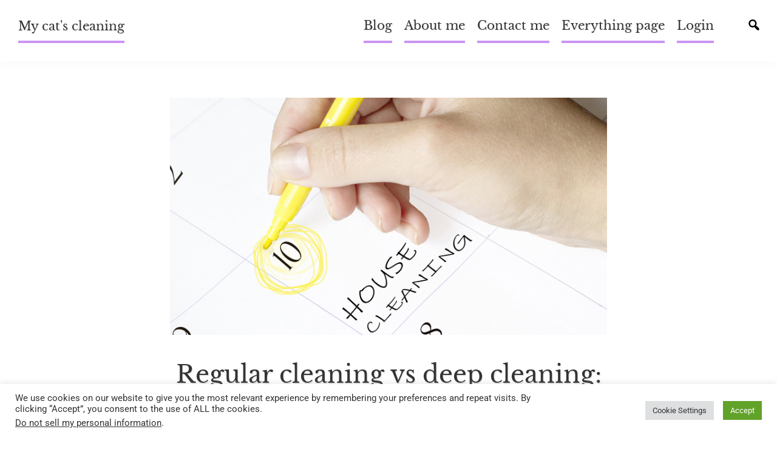

--- FILE ---
content_type: text/css
request_url: https://mycatscleaning.com/wp-content/themes/inclusive/style.css?ver=6.9
body_size: 820
content:
/*
Theme Name: Inclusive
Theme URI:
Author: Carolina Nymark
Author URI: https://themesbycarolina.com
Description: Inclusive is a fast, responsive and accessibility-ready theme with full support for the block editor. With this theme, you can place blocks not only in your content but also in the footer and header. The theme comes with eight custom block styles and several block patterns. The block patterns are: Left or right sidebar, event list, split heading with two colors, a presentation pattern with two columns, and a cover block with a beautiful feminine flower background. You can select them in the editor, or copy paste them into your content. Inclusive has beautiful typography, large text size, and a font pairing option so that you don’t need to think about whether your fonts will match. The theme’s base colors are white and dark grey with a comfortable contrast between the text and background. The theme has several options for colors and for showing and hiding post information such as date, tags, and categories. For bloggers, the theme offers optional sections for social sharing, author biography, and related posts. You can use a full width or boxed layout, and combine it with one or two columns. You can show excerpts or the full content, and make use of full width and wide blocks. Inclusive has a distraction free page template that is great for presenting long form content and blocks. Accessibility features include: Accessible menus, forms and controls. Sufficient contrast, visible focus outlines, skip to content link, and aria roles.
Version: 1.0.8
Requires at least: 5.4
Tested up to: 5.4
Requires PHP: 7.2
License: GNU General Public License v2 or later
License URI: http: //www.gnu.org/licenses/gpl-2.0.html
Text Domain: inclusive
Tags: custom-colors, custom-logo, custom-menu, block-styles, wide-blocks, featured-images, threaded-comments, translation-ready, blog, accessibility-ready

This theme, like WordPress, is licensed under the GPL.
Use it to make something cool, have fun, and share
what you've learned with others.
*/


--- FILE ---
content_type: text/css
request_url: https://mycatscleaning.com/wp-content/themes/inclusive-child/style.css?ver=6.9
body_size: 51
content:
/*
Theme Name: inclusive child
Description: child of the inclusive theme
Version: 1.0
Template: inclusive
*/

.footer-legal-links {
    grid-row: 3;
    margin-top: 1em;
    padding-top: 0.5em;
    text-align: right;
}

.footer-legal-links a {
    text-decoration: underline !important;
}
.footer-legal-links a:hover,
.footer-legal-links a:focus {
    text-decoration: none !important;
}


--- FILE ---
content_type: text/css
request_url: https://mycatscleaning.com/wp-content/themes/inclusive/assets/css/min/variables.min.css?ver=1.0
body_size: 326
content:
:root{--global-font-color:#333;--global-font-family:"Roboto",sans-serif;--global-font-line-height:1.5;--highlight-font-family:"Libre Baskerville",serif;--content-width:45rem;--color-meta:#727272;--color-link:#333;--color-link-active:#333;--color-link-menu:#333;--color-link-current-menu:#333;--menu-shadow:0 0 1em rgba(0,0,0,0.04);--small-shadow:0 0 1em rgba(0,0,0,0.08);--text-shadow:0.04em 0.04em 0 rgba(0,0,0,0.1);--color-submenu:#fff;--color-submenu-hover:#fff;--color-primary:#fdb698;--color-secondary:#fdeee1;--color-theme-underline-accent:#fdeee1;--color-theme-hover-underline-accent:#fdb698;--color-theme-site-info:#f9f9f9;--color-theme-red:#c0392b;--color-theme-button:#f9f9f9;--color-theme-active-button:#fcfcfc;--color-theme-button-text:#333;--color-theme-active-button-text:#333;--color-theme-button-border:#ccc #ccc #bbb;--button-border-width:1px;--button-border-radius:6px;--global-font-size:20;--font-size-regular:calc(var(--global-font-size)/16*1rem);--font-size-smallest:calc(17.5/var(--global-font-size)*1rem);--font-size-small:calc(20/var(--global-font-size)*1rem);--font-size-medium:calc(31.25/var(--global-font-size)*1rem);--font-size-large:calc(37.5/var(--global-font-size)*1rem);--font-size-larger:calc(50/var(--global-font-size)*1rem)}@media screen and (max-width:56em){:root{--font-size-larger:calc(50/var(--global-font-size)*0.8rem);--font-size-large:calc(37.5/var(--global-font-size)*0.9rem)}}@media screen and (max-width:27em){:root{--font-size-larger:calc(50/var(--global-font-size)*0.7rem)}}

--- FILE ---
content_type: text/css
request_url: https://mycatscleaning.com/wp-content/themes/inclusive/assets/css/min/global.min.css?ver=1.0
body_size: 3595
content:
html{line-height:1.15;-webkit-text-size-adjust:100%}body{margin:0}main{display:block}h1{font-size:2.44em;margin:.67em 0}hr{box-sizing:content-box;height:0;overflow:visible}abbr[title]{border-bottom:none;text-decoration:underline;-webkit-text-decoration:underline dotted;text-decoration:underline dotted}b,strong{font-weight:bolder}code,kbd,samp{font-family:monospace;font-size:1em}small{font-size:80%}sub,sup{font-size:75%;line-height:0;position:relative;vertical-align:baseline}sub{bottom:-.25em}sup{top:-.5em}button,input,optgroup,select,textarea{font-family:inherit;font-size:100%;line-height:1.15;margin:0}button,input{overflow:visible}button,select{text-transform:none}[type=button],[type=reset],[type=submit],button{-webkit-appearance:button}[type=button]::-moz-focus-inner,[type=reset]::-moz-focus-inner,[type=submit]::-moz-focus-inner,button::-moz-focus-inner{border-style:none;padding:0}[type=button]:-moz-focusring,[type=reset]:-moz-focusring,[type=submit]:-moz-focusring,button:-moz-focusring{outline:1px dotted ButtonText}input:-moz-focusring,select:-moz-focusring,textarea:-moz-focusring{outline:1px solid var(--global-font-color)}fieldset{padding:.35em .75em .625em}legend{box-sizing:border-box;color:inherit;display:table;max-width:100%;padding:0;white-space:normal}progress{vertical-align:baseline}textarea{overflow:auto}[type=checkbox],[type=radio]{box-sizing:border-box;padding:0}[type=number]::-webkit-inner-spin-button,[type=number]::-webkit-outer-spin-button{height:auto}[type=search]{-webkit-appearance:textfield;outline-offset:-2px}[type=search]::-webkit-search-decoration{-webkit-appearance:none}::-webkit-file-upload-button{-webkit-appearance:button;font:inherit}details{display:block}summary{display:list-item}[hidden],template{display:none}body,button,input,optgroup,select,textarea{color:var(--global-font-color);font-family:var(--global-font-family);font-size:var(--font-size-regular);line-height:var(--global-font-line-height)}h1,h2,h3,h4,h5,h6{font-family:var(--highlight-font-family);clear:both}h2{font-size:var(--font-size-larger)}h3{font-size:1.56em}h4{font-size:1.25em}h5{font-size:1em}h6{font-size:.8em}.entry-header h1.entry-title,.entry-header h2.entry-title,.page-header .page-title{font-size:var(--font-size-larger);margin-bottom:2.5rem;text-shadow:.04em .04em 0 rgba(0,0,0,.1);word-wrap:break-word}cite,dfn,em,i{font-style:italic}blockquote,q{quotes:""""}.entry-content blockquote,blockquote{border-left:4px solid #000;margin:0;padding-left:1em}blockquote cite{margin-top:1em;position:relative;font-style:normal}address{margin:0 0 1.5em}pre,pre.wp-block-preformatted,pre.wp-block-verse{background:#eee;font-size:.9375rem;line-height:1.6;margin-bottom:1.5em;overflow:auto;padding:1em;white-space:pre-wrap;font-family:monospace}code,kbd,tt,var{font-family:Monaco,Consolas,Andale Mono,DejaVu Sans Mono,monospace}abbr,acronym{border-bottom:1px dotted #666;cursor:help}ins,mark{background:#fff9c0;text-decoration:none}big{font-size:125%}html{box-sizing:border-box;scroll-behavior:smooth}*,:after,:before{box-sizing:inherit;transition:.3s}body{background:#fff;overflow-x:hidden}hr{border:0;height:1px;margin-bottom:1.5em}ol,ul{margin:0 0 1.5em 1.5em}ul{list-style:disc}ol{list-style:decimal}li>ol,li>ul{margin-bottom:0;margin-left:.5em}dt{font-weight:700}dd{margin:0 1.5em 1.5em}img:not(.custom-logo){height:auto;max-width:100%}figure{margin:1.5em 0}table{margin:0;width:100%;border-collapse:collapse}td,th{border:1px solid;padding:.5em}.comment-content .wp-smiley,.entry-content .wp-smiley,.page-content .wp-smiley{border:none;margin-bottom:0;margin-top:0;padding:0}embed,iframe,object{max-width:100%}@media screen and (min-width:48em){.entry-content>.alignright,.entry-summary>.alignright{margin-right:calc((100% - var(--content-width))/2)}.entry-content>.alignleft,.entry-summary>.alignleft{margin-left:calc((100% - var(--content-width))/2)}}.gallery{margin-bottom:1.5em;display:grid;grid-template-columns:repeat(auto-fill,minmax(150px,1fr));grid-gap:.5em}@media screen and (min-width:40em){.gallery-columns-2{grid-template-columns:repeat(2,1fr)}.gallery-columns-3{grid-template-columns:repeat(3,1fr)}.gallery-columns-4{grid-template-columns:repeat(4,1fr)}.gallery-columns-5{grid-template-columns:repeat(5,1fr)}.gallery-columns-6{grid-template-columns:repeat(6,1fr)}.gallery-columns-7{grid-template-columns:repeat(7,1fr)}.gallery-columns-8{grid-template-columns:repeat(8,1fr)}.gallery-columns-9{grid-template-columns:repeat(9,1fr)}}.gallery-item{padding:.5em}.gallery-icon{display:flex;justify-content:center}.gallery-caption{font-size:80%}.site a{text-decoration:underline;outline:2px dotted transparent}.site a,.site a:visited{color:var(--color-link)}.site a:active,.site a:focus,.site a:hover{color:var(--color-link-active);text-decoration:none}.site a:focus{outline:2px dotted var(--color-link)}.site a:active{outline:0}.screen-reader-text{clip:rect(1px,1px,1px,1px);position:absolute!important;height:1px;width:1px;overflow:hidden;word-wrap:normal!important}.screen-reader-text:focus{background-color:#f1f1f1;border-radius:3px;box-shadow:0 0 2px 2px rgba(0,0,0,.6);clip:auto!important;color:#21759b;display:block;font-size:.875rem;font-weight:700;height:auto;left:5px;line-height:normal;padding:15px 23px 14px;text-decoration:none;top:5px;width:auto;z-index:100000}#primary[tabindex="-1"]:focus{outline:0}.site{margin:0 auto;max-width:100%}.site-main{margin-top:3em}.entry-content fieldset{padding:1em}textarea{width:100%}button,input[type=button],input[type=reset],input[type=submit]{border:var(--button-border-width) solid;border-color:var(--color-theme-button-border);border-radius:var(--button-border-radius);background:var(--color-theme-button);color:var(--color-theme-button-text);font-size:1rem;font-weight:600;line-height:1.5;padding:.7em;cursor:pointer;font-family:var(--highlight-font-family);outline-offset:5px;transition:box-shadow .3s ease-in-out}.has-menu-search details.desktop-search .svg-icon{padding:5px .2em .2em;border-radius:var(--button-border-radius)}.has-menu-search details.desktop-search .svg-icon:active,.has-menu-search details.desktop-search .svg-icon:hover,.has-menu-search details.desktop-search summary:focus .svg-icon,button:active,button:hover,input[type=button]:active,input[type=button]:hover,input[type=reset]:active,input[type=reset]:hover,input[type=submit]:active,input[type=submit]:hover{box-shadow:0 0 0 3px #fff,0 0 0 4px #767676;outline:none;background:var(--color-theme-active-button);color:var(--color-theme-active-button-text);transition:box-shadow .3s ease-in-out}button:focus,input[type=button]:focus,input[type=reset]:focus,input[type=submit]:focus{outline:1px dotted var(--color-theme-active-button-text);background:var(--color-theme-active-button);color:var(--color-theme-active-button-text)}.has-menu-search summary:focus{outline:transparent}input[type=color],input[type=date],input[type=datetime-local],input[type=datetime],input[type=email],input[type=month],input[type=number],input[type=password],input[type=range],input[type=search],input[type=tel],input[type=text],input[type=time],input[type=url],input[type=week],textarea{border:1px solid #ccc;border-radius:3px;padding:.7em;font-size:1rem;font-weight:600;line-height:1.5;font-family:var(--highlight-font-family)}input[type=color]:focus,input[type=date]:focus,input[type=datetime-local]:focus,input[type=datetime]:focus,input[type=email]:focus,input[type=month]:focus,input[type=number]:focus,input[type=password]:focus,input[type=range]:focus,input[type=search]:focus,input[type=tel]:focus,input[type=text]:focus,input[type=time]:focus,input[type=url]:focus,input[type=week]:focus,textarea:focus{outline:thin solid var(--global-font-color)}select{border:1px solid #ccc;background:#fff;padding:3px;border-radius:3px}button[disabled],html input[disabled],input:disabled,input:disabled:focus,input:disabled:hover{cursor:default;background-color:#ccc}.entry-content .post-password-form input[type=submit]{margin-left:1rem}article.entry{margin-bottom:5em}@media screen and (max-width:37.5em){article.entry{margin-bottom:4em}.entry-header .entry-meta{display:block}}.entry-content,.entry-summary,.page-content{line-height:2.1}.entry-content>*,.entry-summary>*,.page-content>*{margin-right:auto;margin-left:auto;padding-right:1.5rem;padding-left:1.5rem;max-width:var(--content-width)}.entry-content>:not(.container):not(.alignfull):not(.alignwide):not(.alignleft):not(.alignright){margin-left:auto;margin-right:auto}.wp-block-group>.wp-block-group__inner-container>*{max-width:var(--content-width);margin-left:auto;margin-right:auto}.wp-block-group>.wp-block-group__inner-container>.alignwide{max-width:calc(50% + var(--content-width)/2)}.wp-block-group>.wp-block-group__inner-container>.alignfull{max-width:100%}.comments-area,.entry-footer,.page-header{margin:1.5em auto;padding-right:1.5rem;padding-left:1.5rem;max-width:var(--content-width)}.entry-header,.page-header{text-align:center}.entry-header{margin:0 auto 2.5rem;padding-right:1.5rem;padding-left:1.5rem;max-width:var(--content-width)}.archive .page-header,.search-results .page-header{margin-bottom:3.5em}.page .entry-header{margin-bottom:2.5em}.archive-description{font-family:var(--highlight-font-family);margin-bottom:4em}.entry-content{padding-bottom:1em}.entry-content:after,.entry-content:before{content:"";display:table;table-layout:fixed}.entry-content:after{clear:both}@media screen and (min-width:48em){.comments-area,.entry-content>*,.entry-footer,.entry-header,.entry-summary>*,.page-content>*,.page-header{padding-left:0;padding-right:0}}.entry-title a{text-decoration:none;border-bottom:4px solid transparent;transition:.3s}.entry-title a:focus,.entry-title a:hover{border-bottom:4px solid var(--color-link)}.entry-meta,.posted-by,.posted-on{font-family:var(--highlight-font-family);font-size:var(--font-size-small);display:inline;line-height:2}.show-latest-update .entry-header .entry-meta{margin-top:.5em;margin-left:0;display:block}.entry-footer{margin:2.5em auto 1.5em;padding-right:1.5rem;padding-left:1.5rem;padding-bottom:1.5rem;max-width:var(--content-width);border-bottom:1px solid rgba(0,0,0,.05)}.page .entry-footer{border-bottom:none}.entry-footer .entry-meta{margin-top:0}.entry-footer .entry-meta a{margin-right:.5em}.entry-comments-link{display:block;margin:1.5em 0;font-family:var(--highlight-font-family);font-size:var(--font-size-small)}.entry-content ol,.entry-content ul{padding-right:2.5em;padding-left:2.5em}.entry-content ol ol,.entry-content ul ul{margin-right:0;margin-left:0;padding-right:0;padding-left:1.5em}.entry-content ul ul{list-style-type:circle}.entry-content .lead{font-weight:700;font-family:var(--highlight-font-family);margin-bottom:2em}.edit-link a:not(.comment-edit-link),.entry-comments-link,.entry-comments-link a,.entry-comments-link a:visited,.entry-content .lead,.entry-content .lead a,.entry-content .lead a:visited,.entry-meta,.entry-meta a,.entry-meta a:visited,.posted-by,.posted-by a,.posted-by a:visited,.posted-on,.posted-on a,.posted-on a:visited{color:var(--color-meta)}.page-links{clear:both;padding-top:1em;margin-bottom:1.5em;font-family:var(--highlight-font-family)}.page-links .post-page-numbers,.page-links a.post-page-numbers{padding:.5em .5em 0}a.more-link{position:relative;display:inline-block;clear:both;margin-top:1.2em;text-decoration:none;border-bottom:4px solid var(--color-link);font-family:var(--highlight-font-family);text-shadow:var(--text-shadow);line-height:1.6}a.more-link:hover{border-bottom:4px solid var(--color-theme-hover-underline-accent)}.entry-content .content-read-more{display:block;margin-right:auto;margin-left:auto;max-width:var(--content-width)}.entry-content .content-read-more a.more-link{margin-top:0}.edit-link a:not(.comment-edit-link){font-size:var(--font-size-small)}@media screen and (min-width:48em){.entry-footer{padding-right:0;padding-left:0}}.alignleft{float:left;margin-right:2em}.alignright{float:right;margin-left:2em}.aligncenter{clear:both;display:block;margin-left:auto;margin-right:auto}.alignwide,.entry-content .alignwide{max-width:calc(50% + var(--content-width)/2);margin-left:auto;margin-right:auto}.alignfull{max-width:100%;padding:0;margin-right:auto;margin-left:auto;position:relative;width:100%}.no-padding,.wp-block-group.has-background.no-padding{padding:0}.wp-block-group .wp-block-group__inner-container .spotify-player{margin:0 auto;display:flex}.has-inline-color.has-secondary-color,.has-secondary-color,.has-secondary-color a,.wp-block-button__link.has-secondary-color,.wp-block-button__link.has-secondary-color:visited{color:var(--color-secondary)}.is-style-outline .wp-block-button__link.has-secondary-color{background-color:var(--color-secondary);color:var(--color-secondary)}.has-secondary-background-color,.is-style-outline .wp-block-button__link.has-secondary-background-color,.wp-block-cover.has-secondary-background-color,.wp-block-separator.is-style-inclusive-separator-ornament1.has-secondary-background-color,.wp-block-separator.is-style-inclusive-separator-ornament2.has-secondary-background-color{background-color:var(--color-secondary)}.has-inline-color.has-primary-color,.has-primary-color,.has-primary-color a,.wp-block-button__link.has-primary-color,.wp-block-button__link.has-primary-color:visited{color:var(--color-primary)}.is-style-outline .wp-block-button__link.has-primary-color{background-color:var(--color-primary);color:var(--color-primary)}.has-primary-background-color,.is-style-outline .wp-block-button__link.has-primary-background-color,.wp-block-cover.has-primary-background-color,.wp-block-separator.is-style-inclusive-separator-ornament1.has-primary-background-color,.wp-block-separator.is-style-inclusive-separator-ornament2.has-primary-background-color{background-color:var(--color-primary)}.has-cyan-bluish-gray-background-color{background-color:#abb8c3}.has-very-light-gray-color{color:#eee}.has-vivid-cyan-blue-to-vivid-purple-gradient-background{background:linear-gradient(135deg,#0693e3,#9b51e0)}.has-vivid-green-cyan-to-vivid-cyan-blue-gradient-background{background:linear-gradient(135deg,#00d084,rgba(6,147,227 1))}.has-light-green-cyan-to-vivid-green-cyan-gradient-background{background:linear-gradient(135deg,#7adcb4,#00d082)}.has-luminous-vivid-amber-to-luminous-vivid-orange-gradient-background{background:linear-gradient(135deg,#fcb900,#ff6900)}.has-luminous-vivid-orange-to-vivid-red-gradient-background{background:linear-gradient(135deg,#ff6900,#cf2e2e)}.has-very-light-gray-to-cyan-bluish-gray-gradient-background{background:linear-gradient(135deg,#eee,#a9b8c3)}.has-cool-to-warm-spectrum-gradient-background{background:linear-gradient(135deg,#4aeadc,#9778d1 20%,#cf2aba 40%,#ee2c82 60%,#fb6962 80%,#fef84c)}.has-blush-light-purple-gradient-background{background:linear-gradient(135deg,#ffceec,#9896f0)}.has-has-blush-bordeaux-gradient-background{background:linear-gradient(135deg,#fecda5,#fe2d2d 50%,#6b003e)}.has-luminous-dusk-gradient-background{background:linear-gradient(135deg,#ffcb70,#c751c0 50%,#4158d0)}.has-pale-ocean-gradient-background{background:linear-gradient(135deg,#fff5cb,#b6e3d4 50%,#33a7b5)}.has-electric-grass-gradient-background{background:linear-gradient(135deg,#caf880,#71ce7e)}.has-midnight-gradient-background{background:linear-gradient(135deg,#020381,#2874fc)}.is-style-inclusive-rounded-corners{border-radius:6px}.is-style-inclusive-text-shadow{text-shadow:var(--text-shadow)}.has-normal-font-size{font-size:var(--font-size-regular)}.has-small-font-size{font-size:var(--font-size-small)}.has-medium-font-size{font-size:var(--font-size-medium)}.has-large-font-size{font-size:var(--font-size-large)}.has-larger-font-size{font-size:var(--font-size-larger)}.has-text-align-left{text-align:left}.has-text-align-center{text-align:center}.has-text-align-right{text-align:right}

--- FILE ---
content_type: text/css
request_url: https://mycatscleaning.com/wp-content/uploads/elementor/css/post-191.css?ver=1769151705
body_size: 1247
content:
.elementor-kit-191{--e-global-color-primary:#CB96F4;--e-global-color-secondary:#54595F;--e-global-color-text:#7A7A7A;--e-global-color-accent:#BFF496;--e-global-color-ebc2c4e:#3FA835;--e-global-color-7f01d39:#C166F5;--e-global-color-46e1ac4:#DFBAFF;--e-global-color-3869775:#691A96;--e-global-color-007aa3d:#074401;--e-global-color-a4c6e80:#F1E8F8;--e-global-typography-primary-font-family:"Roboto";--e-global-typography-primary-font-weight:600;--e-global-typography-secondary-font-family:"Libre Baskerville";--e-global-typography-secondary-font-weight:400;--e-global-typography-text-font-family:"Roboto";--e-global-typography-text-font-weight:400;--e-global-typography-accent-font-family:"Libre Baskerville";--e-global-typography-accent-font-weight:500;--e-global-typography-f5dc78c-font-family:"Cinnamon rolls";--e-global-typography-f5dc78c-font-size:64px;--e-global-typography-efcc528-font-size:29px;--e-global-typography-efcc528-line-height:1;}.elementor-kit-191 button,.elementor-kit-191 input[type="button"],.elementor-kit-191 input[type="submit"],.elementor-kit-191 .elementor-button{background-color:var( --e-global-color-accent );color:#000000;}.elementor-kit-191 e-page-transition{background-color:#FFBC7D;}.elementor-kit-191 h1{font-family:"Libre Baskerville", Sans-serif;font-weight:400;}.elementor-section.elementor-section-boxed > .elementor-container{max-width:1140px;}.e-con{--container-max-width:1140px;}.elementor-widget:not(:last-child){margin-block-end:20px;}.elementor-element{--widgets-spacing:20px 20px;--widgets-spacing-row:20px;--widgets-spacing-column:20px;}{}h1.entry-title{display:var(--page-title-display);}@media(max-width:1024px){.elementor-section.elementor-section-boxed > .elementor-container{max-width:1024px;}.e-con{--container-max-width:1024px;}}@media(max-width:767px){.elementor-section.elementor-section-boxed > .elementor-container{max-width:767px;}.e-con{--container-max-width:767px;}}/* Start custom CSS */.site-title::after {
	display: none;
}

.inner-branding {
	margin-top: 2.5em;
}

.has-menu-search details.desktop-search .svg-icon:active,
.has-menu-search details.desktop-search .svg-icon:hover,
.has-menu-search details.desktop-search summary:focus .svg-icon,
button:active, button:hover, 
input[type="button"]:active,
input[type="button"]:hover, 
input[type="reset"]:active, 
input[type="reset"]:hover, 
input[type="submit"]:active, 
input[type="submit"]:hover{
	box-shadow: none;
}

.sign-up-form .wp-block-button {
	text-align: center;
}

.main-page-carousel {
	list-style: none;
}

.purplehighlight {
    background: linear-gradient(180deg, white 29%, #dfbaff 1%, #dfbaff 79%, white 1%)
}

.greenhighlight {
    background: linear-gradient(180deg, white 29%, #BFF496 1%,#BFF496 79%, white 1%)
}

.pinkhighlight {
    background: linear-gradient(180deg, white 70%, #ffcbd8 30%);
}
.lightpinkhighlight {
    background: linear-gradient(180deg, white 70%, #fff0ef 30%);
}

.h2-salepage h2 {
    line-height: 1.5em;
}

.currency {
    font-size: 1em;
    margin-top: -1em;
}

.social-media-footer {
    margin-right: 25px !important;
}

.posted-on, .posted-by, .entry-meta {
    color: #595959;
}

.entry-content h2{
	font-size: 1.5em;
	line-height: 1.25em;
}

.entry-content a {
    text-decoration: underline;
    color: var(--e-global-color-ebc2c4e);
} 
.entry-content a:active, 
.entry-content a:focus, 
.entry-content a:hover,
.entry-content a:visited{
	text-decoration: underline;
    color: var(--e-global-color-ebc2c4e);
}

.entry-content h3{
	font-size: 1em;
	line-height: 1.25em;
}

.entry-content h4{
	font-size: 1em;
	font-style: italic;
}

.author-info {
  margin: 1.5em 0 1em;
  padding: 1em;
  border: solid var(--e-global-color-46e1ac4) 4px;
  border-radius: 25px;
  box-shadow: 10px 10px 20px rgba(0,0,0,0.3);
}

.author-info a {
    float: left;
    margin-left: 10px;
    margin-top: 10px;
}

.author-description {
  margin-top: 0;
  display: flex;
  margin-left: 150px;
}

.author-info img {
  width: 120px;
}

a.elementor-button,
a.elementor-button:active,
a.elementor-button:focus,
a.elementor-button:hover,
a.elementor-button:visited
{
    text-decoration: none;
    color:#000000;
    border-radius: 5px;
}

.button-xl a{
    font-size:20px;
    border-radius: 6px;
    padding: 25px 50px;
    line-height: 1.5em;
}/* End custom CSS */
/* Start Custom Fonts CSS */@font-face {
	font-family: 'Cinnamon rolls';
	font-style: normal;
	font-weight: normal;
	font-display: auto;
	src: url('https://mycatscleaning.com/wp-content/uploads/2022/09/Cinnamon-Rolls-.ttf') format('truetype');
}
/* End Custom Fonts CSS */

--- FILE ---
content_type: text/css
request_url: https://mycatscleaning.com/wp-content/uploads/elementor/css/post-1463.css?ver=1769190710
body_size: 59
content:
.elementor-1463 .elementor-element.elementor-element-c667da4{text-align:justify;}.elementor-1463 .elementor-element.elementor-element-89598e3{text-align:justify;}.elementor-1463 .elementor-element.elementor-element-d39a9bb{text-align:justify;}.elementor-1463 .elementor-element.elementor-element-f36d54b{text-align:justify;}.elementor-1463 .elementor-element.elementor-element-7907b36{text-align:center;}.elementor-1463 .elementor-element.elementor-element-2acd1fe{text-align:justify;}.elementor-1463 .elementor-element.elementor-element-c6c3d6d{text-align:justify;}.elementor-1463 .elementor-element.elementor-element-1addf6c{text-align:justify;}.elementor-1463 .elementor-element.elementor-element-4285f3b{text-align:justify;}.elementor-1463 .elementor-element.elementor-element-90678af{text-align:center;}.elementor-1463 .elementor-element.elementor-element-772e5b2{text-align:justify;}.elementor-1463 .elementor-element.elementor-element-6c6d598{text-align:justify;}.elementor-1463 .elementor-element.elementor-element-2ff9285{text-align:justify;}.elementor-1463 .elementor-element.elementor-element-95e58d3{text-align:justify;}

--- FILE ---
content_type: text/css
request_url: https://mycatscleaning.com/wp-content/uploads/elementor/css/post-3285.css?ver=1769151705
body_size: 854
content:
.elementor-3285 .elementor-element.elementor-element-4e6ad6fc > .elementor-background-overlay{background-color:var( --e-global-color-007aa3d );opacity:1;}.elementor-3285 .elementor-element.elementor-element-4e6ad6fc{margin-top:-20px;margin-bottom:-20px;}.elementor-bc-flex-widget .elementor-3285 .elementor-element.elementor-element-15281a4d.elementor-column .elementor-widget-wrap{align-items:center;}.elementor-3285 .elementor-element.elementor-element-15281a4d.elementor-column.elementor-element[data-element_type="column"] > .elementor-widget-wrap.elementor-element-populated{align-content:center;align-items:center;}.elementor-3285 .elementor-element.elementor-element-15281a4d > .elementor-widget-wrap > .elementor-widget:not(.elementor-widget__width-auto):not(.elementor-widget__width-initial):not(:last-child):not(.elementor-absolute){margin-block-end:0px;}.elementor-3285 .elementor-element.elementor-element-6c6f3842 > .elementor-widget-container{margin:-5px -25px -25px -25px;}.elementor-3285 .elementor-element.elementor-element-6c6f3842{text-align:center;font-family:"Roboto", Sans-serif;font-size:28px;font-weight:400;color:#FFFFFF;}.elementor-3285 .elementor-element.elementor-element-6c63eea7 > .elementor-widget-container{margin:8px 0px -8px 0px;}.elementor-3285 .elementor-element.elementor-element-6c63eea7 .elementor-countdown-wrapper{max-width:100%;}body:not(.rtl) .elementor-3285 .elementor-element.elementor-element-6c63eea7 .elementor-countdown-item:not(:first-of-type){margin-left:calc( 10px/2 );}body:not(.rtl) .elementor-3285 .elementor-element.elementor-element-6c63eea7 .elementor-countdown-item:not(:last-of-type){margin-right:calc( 10px/2 );}body.rtl .elementor-3285 .elementor-element.elementor-element-6c63eea7 .elementor-countdown-item:not(:first-of-type){margin-right:calc( 10px/2 );}body.rtl .elementor-3285 .elementor-element.elementor-element-6c63eea7 .elementor-countdown-item:not(:last-of-type){margin-left:calc( 10px/2 );}.elementor-3285 .elementor-element.elementor-element-6c63eea7 .elementor-countdown-item{background-color:var( --e-global-color-007aa3d );border-radius:8px 8px 8px 8px;}.elementor-3285 .elementor-element.elementor-element-6c63eea7 .elementor-countdown-digits{font-family:"Roboto", Sans-serif;font-size:50px;font-weight:400;}.elementor-3285 .elementor-element.elementor-element-6c63eea7 .elementor-countdown-label{font-family:"Libre Baskerville", Sans-serif;font-size:16px;font-weight:400;}.elementor-bc-flex-widget .elementor-3285 .elementor-element.elementor-element-5b0e4b52.elementor-column .elementor-widget-wrap{align-items:space-around;}.elementor-3285 .elementor-element.elementor-element-5b0e4b52.elementor-column.elementor-element[data-element_type="column"] > .elementor-widget-wrap.elementor-element-populated{align-content:space-around;align-items:space-around;}.elementor-3285 .elementor-element.elementor-element-5b0e4b52 > .elementor-element-populated{margin:0px 27px 0px 0px;--e-column-margin-right:27px;--e-column-margin-left:0px;}.elementor-3285 .elementor-element.elementor-element-44b64013 > .elementor-widget-container{margin:4px 0px 0px 0px;}.elementor-3285 .elementor-element.elementor-element-44b64013 .elementor-button{font-family:"Libre Baskerville", Sans-serif;font-size:27px;font-weight:500;}#elementor-popup-modal-3285 .dialog-widget-content{animation-duration:1.2s;background-color:#FFFFFF;box-shadow:0px 10px 20px 0px rgba(0, 0, 0, 0.08);}#elementor-popup-modal-3285 .dialog-message{width:100vw;height:auto;}#elementor-popup-modal-3285{justify-content:center;align-items:flex-start;}#elementor-popup-modal-3285 .dialog-close-button{display:flex;}@media(min-width:768px){.elementor-3285 .elementor-element.elementor-element-15281a4d{width:48.069%;}.elementor-3285 .elementor-element.elementor-element-7f3a9b6{width:29.353%;}.elementor-3285 .elementor-element.elementor-element-5b0e4b52{width:21.91%;}}@media(max-width:1024px) and (min-width:768px){.elementor-3285 .elementor-element.elementor-element-15281a4d{width:43%;}.elementor-3285 .elementor-element.elementor-element-7f3a9b6{width:36%;}.elementor-3285 .elementor-element.elementor-element-5b0e4b52{width:20%;}}@media(max-width:1024px){.elementor-3285 .elementor-element.elementor-element-2c89c2ea{margin-top:0px;margin-bottom:0px;}.elementor-3285 .elementor-element.elementor-element-15281a4d > .elementor-widget-wrap > .elementor-widget:not(.elementor-widget__width-auto):not(.elementor-widget__width-initial):not(:last-child):not(.elementor-absolute){margin-block-end:0px;}.elementor-3285 .elementor-element.elementor-element-6c6f3842 > .elementor-widget-container{margin:0px 0px -17px 0px;}.elementor-3285 .elementor-element.elementor-element-6c6f3842{font-size:21px;}.elementor-3285 .elementor-element.elementor-element-7f3a9b6 > .elementor-element-populated{margin:0px 0px 0px 0px;--e-column-margin-right:0px;--e-column-margin-left:0px;}.elementor-3285 .elementor-element.elementor-element-6c63eea7 > .elementor-widget-container{margin:8px 0px -12px 0px;}.elementor-3285 .elementor-element.elementor-element-6c63eea7 .elementor-countdown-digits{font-size:41px;}.elementor-3285 .elementor-element.elementor-element-44b64013 > .elementor-widget-container{margin:10px 0px 0px 0px;}.elementor-3285 .elementor-element.elementor-element-44b64013 .elementor-button{font-size:17px;}}@media(max-width:767px){.elementor-3285 .elementor-element.elementor-element-15281a4d > .elementor-element-populated{margin:7px 35px 0px 0px;--e-column-margin-right:35px;--e-column-margin-left:0px;}.elementor-3285 .elementor-element.elementor-element-6c6f3842 > .elementor-widget-container{margin:6px 0px -19px -11px;}.elementor-3285 .elementor-element.elementor-element-6c6f3842{text-align:center;font-size:20px;}.elementor-3285 .elementor-element.elementor-element-6c63eea7 > .elementor-widget-container{margin:-3px 0px -10px 0px;}.elementor-3285 .elementor-element.elementor-element-44b64013 > .elementor-widget-container{margin:0px 0px 0px 0px;}}/* Start custom CSS */#elementor-popup-modal-3285 .dialog-close-button {
    color: #fff;
    font-size: 1.2em;
}/* End custom CSS */

--- FILE ---
content_type: text/css
request_url: https://mycatscleaning.com/wp-content/uploads/elementor/css/post-3281.css?ver=1769151705
body_size: 869
content:
.elementor-3281 .elementor-element.elementor-element-500cfc4e > .elementor-background-overlay{background-color:var( --e-global-color-007aa3d );opacity:1;}.elementor-3281 .elementor-element.elementor-element-500cfc4e{margin-top:-20px;margin-bottom:-20px;}.elementor-bc-flex-widget .elementor-3281 .elementor-element.elementor-element-16102979.elementor-column .elementor-widget-wrap{align-items:center;}.elementor-3281 .elementor-element.elementor-element-16102979.elementor-column.elementor-element[data-element_type="column"] > .elementor-widget-wrap.elementor-element-populated{align-content:center;align-items:center;}.elementor-3281 .elementor-element.elementor-element-16102979 > .elementor-widget-wrap > .elementor-widget:not(.elementor-widget__width-auto):not(.elementor-widget__width-initial):not(:last-child):not(.elementor-absolute){margin-block-end:0px;}.elementor-3281 .elementor-element.elementor-element-1b4dbef3 > .elementor-widget-container{margin:-5px -25px -25px -25px;}.elementor-3281 .elementor-element.elementor-element-1b4dbef3{text-align:center;font-family:"Roboto", Sans-serif;font-size:28px;font-weight:400;color:#FFFFFF;}.elementor-3281 .elementor-element.elementor-element-6ed598af > .elementor-widget-container{margin:8px 0px -8px 0px;}.elementor-3281 .elementor-element.elementor-element-6ed598af .elementor-countdown-wrapper{max-width:100%;}body:not(.rtl) .elementor-3281 .elementor-element.elementor-element-6ed598af .elementor-countdown-item:not(:first-of-type){margin-left:calc( 10px/2 );}body:not(.rtl) .elementor-3281 .elementor-element.elementor-element-6ed598af .elementor-countdown-item:not(:last-of-type){margin-right:calc( 10px/2 );}body.rtl .elementor-3281 .elementor-element.elementor-element-6ed598af .elementor-countdown-item:not(:first-of-type){margin-right:calc( 10px/2 );}body.rtl .elementor-3281 .elementor-element.elementor-element-6ed598af .elementor-countdown-item:not(:last-of-type){margin-left:calc( 10px/2 );}.elementor-3281 .elementor-element.elementor-element-6ed598af .elementor-countdown-item{background-color:var( --e-global-color-007aa3d );border-radius:8px 8px 8px 8px;}.elementor-3281 .elementor-element.elementor-element-6ed598af .elementor-countdown-digits{font-family:"Roboto", Sans-serif;font-size:50px;font-weight:400;}.elementor-3281 .elementor-element.elementor-element-6ed598af .elementor-countdown-label{font-family:"Libre Baskerville", Sans-serif;font-size:16px;font-weight:400;}.elementor-bc-flex-widget .elementor-3281 .elementor-element.elementor-element-1ba6ac02.elementor-column .elementor-widget-wrap{align-items:space-around;}.elementor-3281 .elementor-element.elementor-element-1ba6ac02.elementor-column.elementor-element[data-element_type="column"] > .elementor-widget-wrap.elementor-element-populated{align-content:space-around;align-items:space-around;}.elementor-3281 .elementor-element.elementor-element-1ba6ac02 > .elementor-element-populated{margin:0px 27px 0px 0px;--e-column-margin-right:27px;--e-column-margin-left:0px;}.elementor-3281 .elementor-element.elementor-element-79758619 > .elementor-widget-container{margin:4px 0px 0px 0px;}.elementor-3281 .elementor-element.elementor-element-79758619 .elementor-button{font-family:"Libre Baskerville", Sans-serif;font-size:27px;font-weight:500;}#elementor-popup-modal-3281 .dialog-widget-content{animation-duration:1.2s;background-color:#FFFFFF;box-shadow:0px 10px 20px 0px rgba(0, 0, 0, 0.08);}#elementor-popup-modal-3281 .dialog-message{width:100vw;height:auto;}#elementor-popup-modal-3281{justify-content:center;align-items:flex-start;}#elementor-popup-modal-3281 .dialog-close-button{display:flex;}@media(min-width:768px){.elementor-3281 .elementor-element.elementor-element-16102979{width:48.069%;}.elementor-3281 .elementor-element.elementor-element-754f3fa3{width:29.353%;}.elementor-3281 .elementor-element.elementor-element-1ba6ac02{width:21.91%;}}@media(max-width:1024px) and (min-width:768px){.elementor-3281 .elementor-element.elementor-element-16102979{width:43%;}.elementor-3281 .elementor-element.elementor-element-754f3fa3{width:36%;}.elementor-3281 .elementor-element.elementor-element-1ba6ac02{width:20%;}}@media(max-width:1024px){.elementor-3281 .elementor-element.elementor-element-6c829a9c{margin-top:0px;margin-bottom:0px;}.elementor-3281 .elementor-element.elementor-element-16102979 > .elementor-widget-wrap > .elementor-widget:not(.elementor-widget__width-auto):not(.elementor-widget__width-initial):not(:last-child):not(.elementor-absolute){margin-block-end:0px;}.elementor-3281 .elementor-element.elementor-element-1b4dbef3 > .elementor-widget-container{margin:0px 0px -15px -14px;}.elementor-3281 .elementor-element.elementor-element-1b4dbef3{font-size:21px;}.elementor-3281 .elementor-element.elementor-element-754f3fa3 > .elementor-element-populated{margin:0px 0px 0px 0px;--e-column-margin-right:0px;--e-column-margin-left:0px;}.elementor-3281 .elementor-element.elementor-element-6ed598af > .elementor-widget-container{margin:15px 0px -12px 0px;}.elementor-3281 .elementor-element.elementor-element-6ed598af .elementor-countdown-digits{font-size:41px;}.elementor-bc-flex-widget .elementor-3281 .elementor-element.elementor-element-1ba6ac02.elementor-column .elementor-widget-wrap{align-items:center;}.elementor-3281 .elementor-element.elementor-element-1ba6ac02.elementor-column.elementor-element[data-element_type="column"] > .elementor-widget-wrap.elementor-element-populated{align-content:center;align-items:center;}.elementor-3281 .elementor-element.elementor-element-79758619 > .elementor-widget-container{margin:0px 0px 0px 0px;}.elementor-3281 .elementor-element.elementor-element-79758619 .elementor-button{font-size:17px;}}@media(max-width:767px){.elementor-3281 .elementor-element.elementor-element-16102979 > .elementor-element-populated{margin:7px 35px 0px 0px;--e-column-margin-right:35px;--e-column-margin-left:0px;}.elementor-3281 .elementor-element.elementor-element-1b4dbef3 > .elementor-widget-container{margin:6px 0px -19px -11px;}.elementor-3281 .elementor-element.elementor-element-1b4dbef3{text-align:center;font-size:20px;}.elementor-3281 .elementor-element.elementor-element-6ed598af > .elementor-widget-container{margin:-3px 0px -10px 0px;}.elementor-3281 .elementor-element.elementor-element-79758619 > .elementor-widget-container{margin:0px 0px 0px 0px;}}/* Start custom CSS */#elementor-popup-modal-3281 .dialog-close-button {
    color: #fff;
    font-size: 1.2em;
}/* End custom CSS */

--- FILE ---
content_type: text/css
request_url: https://mycatscleaning.com/wp-content/uploads/elementor/css/post-3276.css?ver=1769151705
body_size: 858
content:
.elementor-3276 .elementor-element.elementor-element-584c2148 > .elementor-background-overlay{background-color:var( --e-global-color-007aa3d );opacity:1;}.elementor-3276 .elementor-element.elementor-element-584c2148{margin-top:-20px;margin-bottom:-20px;}.elementor-bc-flex-widget .elementor-3276 .elementor-element.elementor-element-6c47e9a4.elementor-column .elementor-widget-wrap{align-items:center;}.elementor-3276 .elementor-element.elementor-element-6c47e9a4.elementor-column.elementor-element[data-element_type="column"] > .elementor-widget-wrap.elementor-element-populated{align-content:center;align-items:center;}.elementor-3276 .elementor-element.elementor-element-6c47e9a4 > .elementor-widget-wrap > .elementor-widget:not(.elementor-widget__width-auto):not(.elementor-widget__width-initial):not(:last-child):not(.elementor-absolute){margin-block-end:0px;}.elementor-3276 .elementor-element.elementor-element-49048bf7 > .elementor-widget-container{margin:-15px -5px -5px -5px;}.elementor-3276 .elementor-element.elementor-element-49048bf7{text-align:center;font-family:"Roboto", Sans-serif;font-size:28px;font-weight:400;color:#FFFFFF;}.elementor-3276 .elementor-element.elementor-element-3da4a468 > .elementor-widget-container{margin:8px 0px -8px 0px;}.elementor-3276 .elementor-element.elementor-element-3da4a468 .elementor-countdown-wrapper{max-width:100%;}body:not(.rtl) .elementor-3276 .elementor-element.elementor-element-3da4a468 .elementor-countdown-item:not(:first-of-type){margin-left:calc( 10px/2 );}body:not(.rtl) .elementor-3276 .elementor-element.elementor-element-3da4a468 .elementor-countdown-item:not(:last-of-type){margin-right:calc( 10px/2 );}body.rtl .elementor-3276 .elementor-element.elementor-element-3da4a468 .elementor-countdown-item:not(:first-of-type){margin-right:calc( 10px/2 );}body.rtl .elementor-3276 .elementor-element.elementor-element-3da4a468 .elementor-countdown-item:not(:last-of-type){margin-left:calc( 10px/2 );}.elementor-3276 .elementor-element.elementor-element-3da4a468 .elementor-countdown-item{background-color:var( --e-global-color-007aa3d );border-radius:8px 8px 8px 8px;}.elementor-3276 .elementor-element.elementor-element-3da4a468 .elementor-countdown-digits{font-family:"Roboto", Sans-serif;font-size:50px;font-weight:400;}.elementor-3276 .elementor-element.elementor-element-3da4a468 .elementor-countdown-label{font-family:"Libre Baskerville", Sans-serif;font-size:16px;font-weight:400;}.elementor-bc-flex-widget .elementor-3276 .elementor-element.elementor-element-63c985e9.elementor-column .elementor-widget-wrap{align-items:space-around;}.elementor-3276 .elementor-element.elementor-element-63c985e9.elementor-column.elementor-element[data-element_type="column"] > .elementor-widget-wrap.elementor-element-populated{align-content:space-around;align-items:space-around;}.elementor-3276 .elementor-element.elementor-element-63c985e9 > .elementor-element-populated{margin:0px 27px 0px 0px;--e-column-margin-right:27px;--e-column-margin-left:0px;}.elementor-3276 .elementor-element.elementor-element-21b07f6e > .elementor-widget-container{margin:4px 0px 0px 0px;}.elementor-3276 .elementor-element.elementor-element-21b07f6e .elementor-button{font-family:"Libre Baskerville", Sans-serif;font-size:27px;font-weight:500;}#elementor-popup-modal-3276 .dialog-widget-content{animation-duration:1.2s;background-color:#FFFFFF;box-shadow:0px 10px 20px 0px rgba(0, 0, 0, 0.08);}#elementor-popup-modal-3276 .dialog-message{width:100vw;height:auto;}#elementor-popup-modal-3276{justify-content:center;align-items:flex-start;}#elementor-popup-modal-3276 .dialog-close-button{display:flex;}@media(min-width:768px){.elementor-3276 .elementor-element.elementor-element-6c47e9a4{width:48.069%;}.elementor-3276 .elementor-element.elementor-element-7d6cf5d3{width:29.353%;}.elementor-3276 .elementor-element.elementor-element-63c985e9{width:21.91%;}}@media(max-width:1024px) and (min-width:768px){.elementor-3276 .elementor-element.elementor-element-6c47e9a4{width:43%;}.elementor-3276 .elementor-element.elementor-element-7d6cf5d3{width:36%;}.elementor-3276 .elementor-element.elementor-element-63c985e9{width:20%;}}@media(max-width:1024px){.elementor-3276 .elementor-element.elementor-element-544abcac{margin-top:0px;margin-bottom:0px;}.elementor-3276 .elementor-element.elementor-element-6c47e9a4 > .elementor-widget-wrap > .elementor-widget:not(.elementor-widget__width-auto):not(.elementor-widget__width-initial):not(:last-child):not(.elementor-absolute){margin-block-end:0px;}.elementor-3276 .elementor-element.elementor-element-49048bf7 > .elementor-widget-container{margin:-19px 0px -14px -10px;}.elementor-3276 .elementor-element.elementor-element-49048bf7{font-size:21px;}.elementor-3276 .elementor-element.elementor-element-7d6cf5d3 > .elementor-element-populated{margin:0px 0px 0px 0px;--e-column-margin-right:0px;--e-column-margin-left:0px;}.elementor-3276 .elementor-element.elementor-element-3da4a468 > .elementor-widget-container{margin:1px 0px -12px 0px;}.elementor-3276 .elementor-element.elementor-element-3da4a468 .elementor-countdown-digits{font-size:41px;}.elementor-3276 .elementor-element.elementor-element-21b07f6e > .elementor-widget-container{margin:0px 0px 0px 0px;}.elementor-3276 .elementor-element.elementor-element-21b07f6e .elementor-button{font-size:17px;}}@media(max-width:767px){.elementor-3276 .elementor-element.elementor-element-6c47e9a4 > .elementor-element-populated{margin:7px 35px 0px 0px;--e-column-margin-right:35px;--e-column-margin-left:0px;}.elementor-3276 .elementor-element.elementor-element-49048bf7 > .elementor-widget-container{margin:6px 0px -19px -11px;}.elementor-3276 .elementor-element.elementor-element-49048bf7{text-align:center;font-size:20px;}.elementor-3276 .elementor-element.elementor-element-3da4a468 > .elementor-widget-container{margin:-3px 0px -10px 0px;}.elementor-3276 .elementor-element.elementor-element-21b07f6e > .elementor-widget-container{margin:0px 0px 0px 0px;}}/* Start custom CSS */#elementor-popup-modal-3276 .dialog-close-button {
    color: #fff;
    font-size: 1.2em;
}/* End custom CSS */

--- FILE ---
content_type: text/css
request_url: https://mycatscleaning.com/wp-content/uploads/elementor/css/post-3273.css?ver=1769151705
body_size: 854
content:
.elementor-3273 .elementor-element.elementor-element-54397da > .elementor-background-overlay{background-color:var( --e-global-color-007aa3d );opacity:1;}.elementor-3273 .elementor-element.elementor-element-54397da{margin-top:-20px;margin-bottom:-20px;}.elementor-bc-flex-widget .elementor-3273 .elementor-element.elementor-element-548b30fa.elementor-column .elementor-widget-wrap{align-items:center;}.elementor-3273 .elementor-element.elementor-element-548b30fa.elementor-column.elementor-element[data-element_type="column"] > .elementor-widget-wrap.elementor-element-populated{align-content:center;align-items:center;}.elementor-3273 .elementor-element.elementor-element-548b30fa > .elementor-widget-wrap > .elementor-widget:not(.elementor-widget__width-auto):not(.elementor-widget__width-initial):not(:last-child):not(.elementor-absolute){margin-block-end:0px;}.elementor-3273 .elementor-element.elementor-element-9004efd > .elementor-widget-container{margin:-5px -25px -25px -25px;}.elementor-3273 .elementor-element.elementor-element-9004efd{text-align:center;font-family:"Roboto", Sans-serif;font-size:28px;font-weight:400;color:#FFFFFF;}.elementor-3273 .elementor-element.elementor-element-22bf2688 > .elementor-widget-container{margin:8px 0px -8px 0px;}.elementor-3273 .elementor-element.elementor-element-22bf2688 .elementor-countdown-wrapper{max-width:100%;}body:not(.rtl) .elementor-3273 .elementor-element.elementor-element-22bf2688 .elementor-countdown-item:not(:first-of-type){margin-left:calc( 10px/2 );}body:not(.rtl) .elementor-3273 .elementor-element.elementor-element-22bf2688 .elementor-countdown-item:not(:last-of-type){margin-right:calc( 10px/2 );}body.rtl .elementor-3273 .elementor-element.elementor-element-22bf2688 .elementor-countdown-item:not(:first-of-type){margin-right:calc( 10px/2 );}body.rtl .elementor-3273 .elementor-element.elementor-element-22bf2688 .elementor-countdown-item:not(:last-of-type){margin-left:calc( 10px/2 );}.elementor-3273 .elementor-element.elementor-element-22bf2688 .elementor-countdown-item{background-color:var( --e-global-color-007aa3d );border-radius:8px 8px 8px 8px;}.elementor-3273 .elementor-element.elementor-element-22bf2688 .elementor-countdown-digits{font-family:"Roboto", Sans-serif;font-size:50px;font-weight:400;}.elementor-3273 .elementor-element.elementor-element-22bf2688 .elementor-countdown-label{font-family:"Libre Baskerville", Sans-serif;font-size:16px;font-weight:400;}.elementor-bc-flex-widget .elementor-3273 .elementor-element.elementor-element-29902f0c.elementor-column .elementor-widget-wrap{align-items:space-around;}.elementor-3273 .elementor-element.elementor-element-29902f0c.elementor-column.elementor-element[data-element_type="column"] > .elementor-widget-wrap.elementor-element-populated{align-content:space-around;align-items:space-around;}.elementor-3273 .elementor-element.elementor-element-29902f0c > .elementor-element-populated{margin:0px 27px 0px 0px;--e-column-margin-right:27px;--e-column-margin-left:0px;}.elementor-3273 .elementor-element.elementor-element-46408ea8 > .elementor-widget-container{margin:4px 0px 0px 0px;}.elementor-3273 .elementor-element.elementor-element-46408ea8 .elementor-button{font-family:"Libre Baskerville", Sans-serif;font-size:27px;font-weight:500;}#elementor-popup-modal-3273 .dialog-widget-content{animation-duration:1.2s;background-color:#FFFFFF;box-shadow:0px 10px 20px 0px rgba(0, 0, 0, 0.08);}#elementor-popup-modal-3273 .dialog-message{width:100vw;height:auto;}#elementor-popup-modal-3273{justify-content:center;align-items:flex-start;}#elementor-popup-modal-3273 .dialog-close-button{display:flex;}@media(min-width:768px){.elementor-3273 .elementor-element.elementor-element-548b30fa{width:48.069%;}.elementor-3273 .elementor-element.elementor-element-387af46d{width:29.353%;}.elementor-3273 .elementor-element.elementor-element-29902f0c{width:21.91%;}}@media(max-width:1024px) and (min-width:768px){.elementor-3273 .elementor-element.elementor-element-548b30fa{width:43%;}.elementor-3273 .elementor-element.elementor-element-387af46d{width:36%;}.elementor-3273 .elementor-element.elementor-element-29902f0c{width:20%;}}@media(max-width:1024px){.elementor-3273 .elementor-element.elementor-element-1fc6e868{margin-top:0px;margin-bottom:0px;}.elementor-3273 .elementor-element.elementor-element-548b30fa > .elementor-widget-wrap > .elementor-widget:not(.elementor-widget__width-auto):not(.elementor-widget__width-initial):not(:last-child):not(.elementor-absolute){margin-block-end:0px;}.elementor-3273 .elementor-element.elementor-element-9004efd > .elementor-widget-container{margin:-19px 0px -25px -14px;}.elementor-3273 .elementor-element.elementor-element-9004efd{font-size:21px;}.elementor-3273 .elementor-element.elementor-element-387af46d > .elementor-element-populated{margin:0px 0px 0px 0px;--e-column-margin-right:0px;--e-column-margin-left:0px;}.elementor-3273 .elementor-element.elementor-element-22bf2688 > .elementor-widget-container{margin:-12px 0px -4px 0px;}.elementor-3273 .elementor-element.elementor-element-22bf2688 .elementor-countdown-digits{font-size:41px;}.elementor-3273 .elementor-element.elementor-element-46408ea8 > .elementor-widget-container{margin:0px 0px 0px 0px;}.elementor-3273 .elementor-element.elementor-element-46408ea8 .elementor-button{font-size:17px;}}@media(max-width:767px){.elementor-3273 .elementor-element.elementor-element-548b30fa > .elementor-element-populated{margin:7px 35px 0px 0px;--e-column-margin-right:35px;--e-column-margin-left:0px;}.elementor-3273 .elementor-element.elementor-element-9004efd > .elementor-widget-container{margin:6px 0px -19px -11px;}.elementor-3273 .elementor-element.elementor-element-9004efd{text-align:center;font-size:20px;}.elementor-3273 .elementor-element.elementor-element-22bf2688 > .elementor-widget-container{margin:-3px 0px -10px 0px;}.elementor-3273 .elementor-element.elementor-element-46408ea8 > .elementor-widget-container{margin:0px 0px 0px 0px;}}/* Start custom CSS */#elementor-popup-modal-3273 .dialog-close-button {
    color: #fff;
    font-size: 1.2em;
}/* End custom CSS */

--- FILE ---
content_type: text/css
request_url: https://mycatscleaning.com/wp-content/uploads/elementor/css/post-3257.css?ver=1769151705
body_size: 889
content:
.elementor-3257 .elementor-element.elementor-element-33f948f > .elementor-background-overlay{background-color:var( --e-global-color-007aa3d );opacity:1;}.elementor-3257 .elementor-element.elementor-element-33f948f{margin-top:-20px;margin-bottom:-20px;}.elementor-bc-flex-widget .elementor-3257 .elementor-element.elementor-element-de66039.elementor-column .elementor-widget-wrap{align-items:center;}.elementor-3257 .elementor-element.elementor-element-de66039.elementor-column.elementor-element[data-element_type="column"] > .elementor-widget-wrap.elementor-element-populated{align-content:center;align-items:center;}.elementor-3257 .elementor-element.elementor-element-de66039 > .elementor-widget-wrap > .elementor-widget:not(.elementor-widget__width-auto):not(.elementor-widget__width-initial):not(:last-child):not(.elementor-absolute){margin-block-end:0px;}.elementor-3257 .elementor-element.elementor-element-5278dec > .elementor-widget-container{margin:-5px -25px -25px -25px;}.elementor-3257 .elementor-element.elementor-element-5278dec{text-align:center;font-family:"Roboto", Sans-serif;font-size:28px;font-weight:400;color:#FFFFFF;}.elementor-3257 .elementor-element.elementor-element-9d6213c > .elementor-widget-container{margin:-15px -15px -15px -15px;}.elementor-3257 .elementor-element.elementor-element-9d6213c{text-align:center;font-family:"Roboto", Sans-serif;font-weight:400;color:#FFFFFF;}.elementor-3257 .elementor-element.elementor-element-68ac5ed > .elementor-widget-container{margin:8px 0px -8px 0px;}.elementor-3257 .elementor-element.elementor-element-68ac5ed .elementor-countdown-wrapper{max-width:100%;}body:not(.rtl) .elementor-3257 .elementor-element.elementor-element-68ac5ed .elementor-countdown-item:not(:first-of-type){margin-left:calc( 10px/2 );}body:not(.rtl) .elementor-3257 .elementor-element.elementor-element-68ac5ed .elementor-countdown-item:not(:last-of-type){margin-right:calc( 10px/2 );}body.rtl .elementor-3257 .elementor-element.elementor-element-68ac5ed .elementor-countdown-item:not(:first-of-type){margin-right:calc( 10px/2 );}body.rtl .elementor-3257 .elementor-element.elementor-element-68ac5ed .elementor-countdown-item:not(:last-of-type){margin-left:calc( 10px/2 );}.elementor-3257 .elementor-element.elementor-element-68ac5ed .elementor-countdown-item{background-color:var( --e-global-color-007aa3d );border-radius:8px 8px 8px 8px;}.elementor-3257 .elementor-element.elementor-element-68ac5ed .elementor-countdown-digits{font-family:"Roboto", Sans-serif;font-size:50px;font-weight:400;}.elementor-3257 .elementor-element.elementor-element-68ac5ed .elementor-countdown-label{font-family:"Libre Baskerville", Sans-serif;font-size:16px;font-weight:400;}.elementor-bc-flex-widget .elementor-3257 .elementor-element.elementor-element-8b50b9f.elementor-column .elementor-widget-wrap{align-items:space-around;}.elementor-3257 .elementor-element.elementor-element-8b50b9f.elementor-column.elementor-element[data-element_type="column"] > .elementor-widget-wrap.elementor-element-populated{align-content:space-around;align-items:space-around;}.elementor-3257 .elementor-element.elementor-element-8b50b9f > .elementor-element-populated{margin:0px 27px 0px 0px;--e-column-margin-right:27px;--e-column-margin-left:0px;}.elementor-3257 .elementor-element.elementor-element-b62a54a > .elementor-widget-container{margin:4px 0px 0px 0px;}.elementor-3257 .elementor-element.elementor-element-b62a54a .elementor-button{font-family:"Libre Baskerville", Sans-serif;font-size:27px;font-weight:500;}#elementor-popup-modal-3257 .dialog-widget-content{animation-duration:1.2s;background-color:#FFFFFF;box-shadow:0px 10px 20px 0px rgba(0, 0, 0, 0.08);}#elementor-popup-modal-3257 .dialog-message{width:100vw;height:auto;}#elementor-popup-modal-3257{justify-content:center;align-items:flex-start;}#elementor-popup-modal-3257 .dialog-close-button{display:flex;}@media(min-width:768px){.elementor-3257 .elementor-element.elementor-element-de66039{width:48.069%;}.elementor-3257 .elementor-element.elementor-element-5d7888b{width:29.353%;}.elementor-3257 .elementor-element.elementor-element-8b50b9f{width:21.91%;}}@media(max-width:1024px) and (min-width:768px){.elementor-3257 .elementor-element.elementor-element-de66039{width:43%;}.elementor-3257 .elementor-element.elementor-element-5d7888b{width:36%;}.elementor-3257 .elementor-element.elementor-element-8b50b9f{width:20%;}}@media(max-width:1024px){.elementor-3257 .elementor-element.elementor-element-51b23bc{margin-top:0px;margin-bottom:0px;}.elementor-3257 .elementor-element.elementor-element-de66039 > .elementor-widget-wrap > .elementor-widget:not(.elementor-widget__width-auto):not(.elementor-widget__width-initial):not(:last-child):not(.elementor-absolute){margin-block-end:0px;}.elementor-3257 .elementor-element.elementor-element-5278dec > .elementor-widget-container{margin:0px 0px -25px -14px;}.elementor-3257 .elementor-element.elementor-element-5278dec{font-size:21px;}.elementor-3257 .elementor-element.elementor-element-9d6213c > .elementor-widget-container{margin:-16px 0px -25px 0px;}.elementor-3257 .elementor-element.elementor-element-9d6213c{font-size:16px;}.elementor-3257 .elementor-element.elementor-element-5d7888b > .elementor-element-populated{margin:0px 0px 0px 0px;--e-column-margin-right:0px;--e-column-margin-left:0px;}.elementor-3257 .elementor-element.elementor-element-68ac5ed > .elementor-widget-container{margin:15px 0px -12px 0px;}.elementor-3257 .elementor-element.elementor-element-68ac5ed .elementor-countdown-digits{font-size:41px;}.elementor-3257 .elementor-element.elementor-element-b62a54a > .elementor-widget-container{margin:31px 0px 0px 0px;}.elementor-3257 .elementor-element.elementor-element-b62a54a .elementor-button{font-size:17px;}}@media(max-width:767px){.elementor-3257 .elementor-element.elementor-element-de66039 > .elementor-element-populated{margin:7px 35px 0px 0px;--e-column-margin-right:35px;--e-column-margin-left:0px;}.elementor-3257 .elementor-element.elementor-element-5278dec > .elementor-widget-container{margin:6px 0px -19px -11px;}.elementor-3257 .elementor-element.elementor-element-5278dec{text-align:center;font-size:20px;}.elementor-3257 .elementor-element.elementor-element-68ac5ed > .elementor-widget-container{margin:-3px 0px -10px 0px;}.elementor-3257 .elementor-element.elementor-element-b62a54a > .elementor-widget-container{margin:0px 0px 0px 0px;}}/* Start custom CSS */#elementor-popup-modal-3257 .dialog-close-button {
    color: #fff;
    font-size: 1.2em;
}/* End custom CSS */

--- FILE ---
content_type: text/css
request_url: https://mycatscleaning.com/wp-content/uploads/elementor/css/post-374.css?ver=1769151705
body_size: 585
content:
.elementor-374 .elementor-element.elementor-element-a1c5fc7 > .elementor-widget-container{margin:-10px -10px -25px -10px;padding:0px 50px 0px 50px;}.elementor-374 .elementor-element.elementor-element-a1c5fc7{text-align:center;font-family:"Roboto", Sans-serif;font-size:25px;font-weight:400;color:var( --e-global-color-secondary );}.elementor-374 .elementor-element.elementor-element-1aa4ffa > .elementor-widget-container{margin:-20px -10px -10px -10px;padding:0px 10px 0px 10px;}.elementor-374 .elementor-element.elementor-element-1aa4ffa{text-align:center;font-family:"Roboto", Sans-serif;font-size:14px;font-weight:400;color:var( --e-global-color-text );}.elementor-374 .elementor-element.elementor-element-7f90ed9 > .elementor-widget-container{margin:0px 30px 0px 30px;}.elementor-374 .elementor-element.elementor-element-7f90ed9 .elementor-field-group{padding-right:calc( 10px/2 );padding-left:calc( 10px/2 );margin-bottom:10px;}.elementor-374 .elementor-element.elementor-element-7f90ed9 .elementor-form-fields-wrapper{margin-left:calc( -10px/2 );margin-right:calc( -10px/2 );margin-bottom:-10px;}.elementor-374 .elementor-element.elementor-element-7f90ed9 .elementor-field-group.recaptcha_v3-bottomleft, .elementor-374 .elementor-element.elementor-element-7f90ed9 .elementor-field-group.recaptcha_v3-bottomright{margin-bottom:0;}body.rtl .elementor-374 .elementor-element.elementor-element-7f90ed9 .elementor-labels-inline .elementor-field-group > label{padding-left:0px;}body:not(.rtl) .elementor-374 .elementor-element.elementor-element-7f90ed9 .elementor-labels-inline .elementor-field-group > label{padding-right:0px;}body .elementor-374 .elementor-element.elementor-element-7f90ed9 .elementor-labels-above .elementor-field-group > label{padding-bottom:0px;}.elementor-374 .elementor-element.elementor-element-7f90ed9 .elementor-field-type-html{padding-bottom:0px;}.elementor-374 .elementor-element.elementor-element-7f90ed9 .elementor-field-group .elementor-field:not(.elementor-select-wrapper){background-color:#ffffff;}.elementor-374 .elementor-element.elementor-element-7f90ed9 .elementor-field-group .elementor-select-wrapper select{background-color:#ffffff;}.elementor-374 .elementor-element.elementor-element-7f90ed9 .e-form__buttons__wrapper__button-next{color:#000000;}.elementor-374 .elementor-element.elementor-element-7f90ed9 .elementor-button[type="submit"]{color:#000000;}.elementor-374 .elementor-element.elementor-element-7f90ed9 .elementor-button[type="submit"] svg *{fill:#000000;}.elementor-374 .elementor-element.elementor-element-7f90ed9 .e-form__buttons__wrapper__button-previous{color:#000000;}.elementor-374 .elementor-element.elementor-element-7f90ed9 .e-form__buttons__wrapper__button-next:hover{color:#ffffff;}.elementor-374 .elementor-element.elementor-element-7f90ed9 .elementor-button[type="submit"]:hover{color:#ffffff;}.elementor-374 .elementor-element.elementor-element-7f90ed9 .elementor-button[type="submit"]:hover svg *{fill:#ffffff;}.elementor-374 .elementor-element.elementor-element-7f90ed9 .e-form__buttons__wrapper__button-previous:hover{color:#ffffff;}.elementor-374 .elementor-element.elementor-element-7f90ed9{--e-form-steps-indicators-spacing:20px;--e-form-steps-indicator-padding:30px;--e-form-steps-indicator-inactive-secondary-color:#ffffff;--e-form-steps-indicator-active-secondary-color:#ffffff;--e-form-steps-indicator-completed-secondary-color:#ffffff;--e-form-steps-divider-width:1px;--e-form-steps-divider-gap:10px;}#elementor-popup-modal-374{background-color:rgba(0,0,0,.8);justify-content:center;align-items:center;pointer-events:all;}#elementor-popup-modal-374 .dialog-message{width:640px;height:auto;}#elementor-popup-modal-374 .dialog-close-button{display:flex;}#elementor-popup-modal-374 .dialog-widget-content{box-shadow:2px 8px 23px 3px rgba(0,0,0,0.2);}